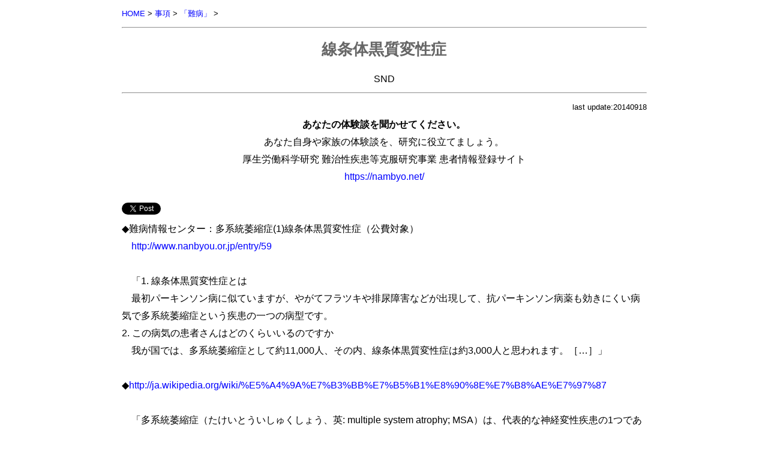

--- FILE ---
content_type: text/html
request_url: http://www.arsvi.com/d/snd.htm
body_size: 2494
content:
<!DOCTYPE HTML PUBLIC "-//W3C//DTD HTML 4.01 Transitional//EN" "http://www.w3.org/TR/html4/loose.dtd">
<html><head>
<meta http-equiv="content-type" content="text/html; charset=Shift_JIS">
<meta http-equiv="Content-Style-Type" content="text/css">
<title>線条体黒質変性症</title>
<link rel="stylesheet" type="text/css" href="../css/default.css" media="all">
<meta name="keywords" content="線条体黒質変性症,SND,難病,特定疾患,nambyo,nanbyo"><!-- Global site tag (gtag.js) - Google Analytics -->
<script async src="https://www.googletagmanager.com/gtag/js?id=G-4QQQX02BFL"></script>
<script>
window.dataLayer = window.dataLayer || [];
function gtag(){dataLayer.push(arguments);}
gtag('js', new Date());

gtag('config', 'G-4QQQX02BFL');
</script>
<meta name="viewport" content="width=device-width,initial-scale=1">
</head>
<body>

<!--↓Facebook↓-->
<div id="fb-root"></div><script charset="UTF-8" src="../css/fb.js"></script>
<!--↑Facebook↑-->

<a name="top"></a>
<div class="s"><a href="../index.htm">HOME</a> &gt; <a href="../a/i.htm">事項</a> &gt; <a href="../d/n02.htm">「難病」</a> &gt;</div>
<hr><div class="c">
<h1>
線条体黒質変性症
</h1>
SND
</div><hr>
<div class="sr">last update:20140918</div>
<div class="c">
<b>あなたの体験談を聞かせてください。</b><br>
あなた自身や家族の体験談を、研究に役立てましょう。<br>
厚生労働科学研究 難治性疾患等克服研究事業 患者情報登録サイト<br>
<a href="https://nambyo.net/">https://nambyo.net/</a><br>
</div>
<br>

<!--↓Twitter, Facebook↓-->
<a href="https://twitter.com/share" class="twitter-share-button" data-via="ShinyaTateiwa">Tweet</a><script charset="UTF-8" src="../css/twt.js"></script>
<div class="fb-like" data-href="http://www.arsvi.com/d/snd.htm" data-layout="button_count" data-action="like" data-show-faces="true" data-share="true"></div>
<!--↑Twitter, Facebook↑-->

<br>
◆難病情報センター：多系統萎縮症(1)線条体黒質変性症（公費対象）<br>
　<a href="http://www.nanbyou.or.jp/entry/59">http://www.nanbyou.or.jp/entry/59</a><br>
<br>
　「1. 線条体黒質変性症とは<br>
　最初パーキンソン病に似ていますが、やがてフラツキや排尿障害などが出現して、抗パーキンソン病薬も効きにくい病気で多系統萎縮症という疾患の一つの病型です。<br>
2. この病気の患者さんはどのくらいいるのですか<br>
　我が国では、多系統萎縮症として約11,000人、その内、線条体黒質変性症は約3,000人と思われます。［…］」<br>
<br>
◆<a href="http://ja.wikipedia.org/wiki/%E5%A4%9A%E7%B3%BB%E7%B5%B1%E8%90%8E%E7%B8%AE%E7%97%87">http://ja.wikipedia.org/wiki/%E5%A4%9A%E7%B3%BB%E7%B5%B1%E8%90%8E%E7%B8%AE%E7%97%87</a><br>
<br>
　「多系統萎縮症（たけいとういしゅくしょう、英: multiple system atrophy; MSA）は、代表的な神経変性疾患の1つである。<br>
　進行性の小脳症状をしばしば呈することから、脊髄小脳変性症の1型（孤発性）と分類され、本邦の脊髄小脳変性症の中で最も多い。このうち、小脳症候を主徴とするものはオリーブ橋小脳萎縮症（OPCA、1900年）、起立性低血圧、排尿障害、睡眠時無呼吸（喉頭喘鳴）などの自律神経症状を主徴とするものはシャイ・ドレーガー症候群（Shy-Drager syndrome、SDS、1960年）、動作緩慢、小刻み歩行、姿勢反射障害などのパーキンソン症状を主徴とするものは線条体黒質変性症（SND、1960-64年）である。これら3型の臨床病理学的な類似点が指摘され、1969年にMSAの病名が誕生した。<br>
　1989年に、MSAの病理学的特徴である、神経膠細胞の細胞質内封入体（glial cytoplasmic inclusion、GCI）が記載され、MSAが病理学的な一疾患単位であることが確立した。<br>
　1998-1999年にかけてMSAの診断に関する合意表明（診断基準）が発表され、MSAは自律神経障害（起立性低血圧または排尿障害）と運動障害（レボドパ不応性パーキンソン症候群または小脳障害）の両者を有するものと定義され、運動障害の内容により小脳型（MSA-C）、パーキンソン型（MSA-P）と分類されるようになった。この合意表明は、最近、追記改定された。［…］」<br>
<br>
◆特定非営利活動法人全国脊髄小脳変性症・多系統萎縮症友の会（（NPO）全国SCD・MSA友の会）<br>
　<a href="http://homepage3.nifty.com/jscda/index.htm">http://homepage3.nifty.com/jscda/index.htm</a><br>
<br>
◆『多系統萎縮症（線条体黒質変性症）の妻の介護記録』<br>
　<a href="http://plaza.rakuten.co.jp/sa1279/">http://plaza.rakuten.co.jp/sa1279/</a><br>
<br>
<br>
<div class="s">UP:20140918　REV:
<hr>
◇<a href="../d/n02.htm">「難病」</a>　
◇<a href="../d/ms.htm">病・障害</a>　
◇<a href="../d/l.htm">生存・生活</a>　
</div>
<div class="sr"><a href="#top">TOP</a>　<a href="http://www.arsvi.com">HOME (http://www.arsvi.com)</a>◇</div>
</body></html>
